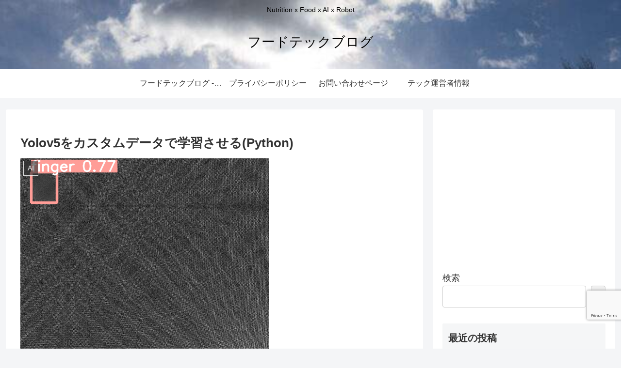

--- FILE ---
content_type: text/html; charset=utf-8
request_url: https://www.google.com/recaptcha/api2/anchor?ar=1&k=6LfNn4AiAAAAAKG6timACAXY2H9g0fif8aJ15xFw&co=aHR0cHM6Ly9udXRyaXRpb25mb29kdGVjaC5jb206NDQz&hl=en&v=N67nZn4AqZkNcbeMu4prBgzg&size=invisible&anchor-ms=20000&execute-ms=30000&cb=z80mu16sd4j2
body_size: 48860
content:
<!DOCTYPE HTML><html dir="ltr" lang="en"><head><meta http-equiv="Content-Type" content="text/html; charset=UTF-8">
<meta http-equiv="X-UA-Compatible" content="IE=edge">
<title>reCAPTCHA</title>
<style type="text/css">
/* cyrillic-ext */
@font-face {
  font-family: 'Roboto';
  font-style: normal;
  font-weight: 400;
  font-stretch: 100%;
  src: url(//fonts.gstatic.com/s/roboto/v48/KFO7CnqEu92Fr1ME7kSn66aGLdTylUAMa3GUBHMdazTgWw.woff2) format('woff2');
  unicode-range: U+0460-052F, U+1C80-1C8A, U+20B4, U+2DE0-2DFF, U+A640-A69F, U+FE2E-FE2F;
}
/* cyrillic */
@font-face {
  font-family: 'Roboto';
  font-style: normal;
  font-weight: 400;
  font-stretch: 100%;
  src: url(//fonts.gstatic.com/s/roboto/v48/KFO7CnqEu92Fr1ME7kSn66aGLdTylUAMa3iUBHMdazTgWw.woff2) format('woff2');
  unicode-range: U+0301, U+0400-045F, U+0490-0491, U+04B0-04B1, U+2116;
}
/* greek-ext */
@font-face {
  font-family: 'Roboto';
  font-style: normal;
  font-weight: 400;
  font-stretch: 100%;
  src: url(//fonts.gstatic.com/s/roboto/v48/KFO7CnqEu92Fr1ME7kSn66aGLdTylUAMa3CUBHMdazTgWw.woff2) format('woff2');
  unicode-range: U+1F00-1FFF;
}
/* greek */
@font-face {
  font-family: 'Roboto';
  font-style: normal;
  font-weight: 400;
  font-stretch: 100%;
  src: url(//fonts.gstatic.com/s/roboto/v48/KFO7CnqEu92Fr1ME7kSn66aGLdTylUAMa3-UBHMdazTgWw.woff2) format('woff2');
  unicode-range: U+0370-0377, U+037A-037F, U+0384-038A, U+038C, U+038E-03A1, U+03A3-03FF;
}
/* math */
@font-face {
  font-family: 'Roboto';
  font-style: normal;
  font-weight: 400;
  font-stretch: 100%;
  src: url(//fonts.gstatic.com/s/roboto/v48/KFO7CnqEu92Fr1ME7kSn66aGLdTylUAMawCUBHMdazTgWw.woff2) format('woff2');
  unicode-range: U+0302-0303, U+0305, U+0307-0308, U+0310, U+0312, U+0315, U+031A, U+0326-0327, U+032C, U+032F-0330, U+0332-0333, U+0338, U+033A, U+0346, U+034D, U+0391-03A1, U+03A3-03A9, U+03B1-03C9, U+03D1, U+03D5-03D6, U+03F0-03F1, U+03F4-03F5, U+2016-2017, U+2034-2038, U+203C, U+2040, U+2043, U+2047, U+2050, U+2057, U+205F, U+2070-2071, U+2074-208E, U+2090-209C, U+20D0-20DC, U+20E1, U+20E5-20EF, U+2100-2112, U+2114-2115, U+2117-2121, U+2123-214F, U+2190, U+2192, U+2194-21AE, U+21B0-21E5, U+21F1-21F2, U+21F4-2211, U+2213-2214, U+2216-22FF, U+2308-230B, U+2310, U+2319, U+231C-2321, U+2336-237A, U+237C, U+2395, U+239B-23B7, U+23D0, U+23DC-23E1, U+2474-2475, U+25AF, U+25B3, U+25B7, U+25BD, U+25C1, U+25CA, U+25CC, U+25FB, U+266D-266F, U+27C0-27FF, U+2900-2AFF, U+2B0E-2B11, U+2B30-2B4C, U+2BFE, U+3030, U+FF5B, U+FF5D, U+1D400-1D7FF, U+1EE00-1EEFF;
}
/* symbols */
@font-face {
  font-family: 'Roboto';
  font-style: normal;
  font-weight: 400;
  font-stretch: 100%;
  src: url(//fonts.gstatic.com/s/roboto/v48/KFO7CnqEu92Fr1ME7kSn66aGLdTylUAMaxKUBHMdazTgWw.woff2) format('woff2');
  unicode-range: U+0001-000C, U+000E-001F, U+007F-009F, U+20DD-20E0, U+20E2-20E4, U+2150-218F, U+2190, U+2192, U+2194-2199, U+21AF, U+21E6-21F0, U+21F3, U+2218-2219, U+2299, U+22C4-22C6, U+2300-243F, U+2440-244A, U+2460-24FF, U+25A0-27BF, U+2800-28FF, U+2921-2922, U+2981, U+29BF, U+29EB, U+2B00-2BFF, U+4DC0-4DFF, U+FFF9-FFFB, U+10140-1018E, U+10190-1019C, U+101A0, U+101D0-101FD, U+102E0-102FB, U+10E60-10E7E, U+1D2C0-1D2D3, U+1D2E0-1D37F, U+1F000-1F0FF, U+1F100-1F1AD, U+1F1E6-1F1FF, U+1F30D-1F30F, U+1F315, U+1F31C, U+1F31E, U+1F320-1F32C, U+1F336, U+1F378, U+1F37D, U+1F382, U+1F393-1F39F, U+1F3A7-1F3A8, U+1F3AC-1F3AF, U+1F3C2, U+1F3C4-1F3C6, U+1F3CA-1F3CE, U+1F3D4-1F3E0, U+1F3ED, U+1F3F1-1F3F3, U+1F3F5-1F3F7, U+1F408, U+1F415, U+1F41F, U+1F426, U+1F43F, U+1F441-1F442, U+1F444, U+1F446-1F449, U+1F44C-1F44E, U+1F453, U+1F46A, U+1F47D, U+1F4A3, U+1F4B0, U+1F4B3, U+1F4B9, U+1F4BB, U+1F4BF, U+1F4C8-1F4CB, U+1F4D6, U+1F4DA, U+1F4DF, U+1F4E3-1F4E6, U+1F4EA-1F4ED, U+1F4F7, U+1F4F9-1F4FB, U+1F4FD-1F4FE, U+1F503, U+1F507-1F50B, U+1F50D, U+1F512-1F513, U+1F53E-1F54A, U+1F54F-1F5FA, U+1F610, U+1F650-1F67F, U+1F687, U+1F68D, U+1F691, U+1F694, U+1F698, U+1F6AD, U+1F6B2, U+1F6B9-1F6BA, U+1F6BC, U+1F6C6-1F6CF, U+1F6D3-1F6D7, U+1F6E0-1F6EA, U+1F6F0-1F6F3, U+1F6F7-1F6FC, U+1F700-1F7FF, U+1F800-1F80B, U+1F810-1F847, U+1F850-1F859, U+1F860-1F887, U+1F890-1F8AD, U+1F8B0-1F8BB, U+1F8C0-1F8C1, U+1F900-1F90B, U+1F93B, U+1F946, U+1F984, U+1F996, U+1F9E9, U+1FA00-1FA6F, U+1FA70-1FA7C, U+1FA80-1FA89, U+1FA8F-1FAC6, U+1FACE-1FADC, U+1FADF-1FAE9, U+1FAF0-1FAF8, U+1FB00-1FBFF;
}
/* vietnamese */
@font-face {
  font-family: 'Roboto';
  font-style: normal;
  font-weight: 400;
  font-stretch: 100%;
  src: url(//fonts.gstatic.com/s/roboto/v48/KFO7CnqEu92Fr1ME7kSn66aGLdTylUAMa3OUBHMdazTgWw.woff2) format('woff2');
  unicode-range: U+0102-0103, U+0110-0111, U+0128-0129, U+0168-0169, U+01A0-01A1, U+01AF-01B0, U+0300-0301, U+0303-0304, U+0308-0309, U+0323, U+0329, U+1EA0-1EF9, U+20AB;
}
/* latin-ext */
@font-face {
  font-family: 'Roboto';
  font-style: normal;
  font-weight: 400;
  font-stretch: 100%;
  src: url(//fonts.gstatic.com/s/roboto/v48/KFO7CnqEu92Fr1ME7kSn66aGLdTylUAMa3KUBHMdazTgWw.woff2) format('woff2');
  unicode-range: U+0100-02BA, U+02BD-02C5, U+02C7-02CC, U+02CE-02D7, U+02DD-02FF, U+0304, U+0308, U+0329, U+1D00-1DBF, U+1E00-1E9F, U+1EF2-1EFF, U+2020, U+20A0-20AB, U+20AD-20C0, U+2113, U+2C60-2C7F, U+A720-A7FF;
}
/* latin */
@font-face {
  font-family: 'Roboto';
  font-style: normal;
  font-weight: 400;
  font-stretch: 100%;
  src: url(//fonts.gstatic.com/s/roboto/v48/KFO7CnqEu92Fr1ME7kSn66aGLdTylUAMa3yUBHMdazQ.woff2) format('woff2');
  unicode-range: U+0000-00FF, U+0131, U+0152-0153, U+02BB-02BC, U+02C6, U+02DA, U+02DC, U+0304, U+0308, U+0329, U+2000-206F, U+20AC, U+2122, U+2191, U+2193, U+2212, U+2215, U+FEFF, U+FFFD;
}
/* cyrillic-ext */
@font-face {
  font-family: 'Roboto';
  font-style: normal;
  font-weight: 500;
  font-stretch: 100%;
  src: url(//fonts.gstatic.com/s/roboto/v48/KFO7CnqEu92Fr1ME7kSn66aGLdTylUAMa3GUBHMdazTgWw.woff2) format('woff2');
  unicode-range: U+0460-052F, U+1C80-1C8A, U+20B4, U+2DE0-2DFF, U+A640-A69F, U+FE2E-FE2F;
}
/* cyrillic */
@font-face {
  font-family: 'Roboto';
  font-style: normal;
  font-weight: 500;
  font-stretch: 100%;
  src: url(//fonts.gstatic.com/s/roboto/v48/KFO7CnqEu92Fr1ME7kSn66aGLdTylUAMa3iUBHMdazTgWw.woff2) format('woff2');
  unicode-range: U+0301, U+0400-045F, U+0490-0491, U+04B0-04B1, U+2116;
}
/* greek-ext */
@font-face {
  font-family: 'Roboto';
  font-style: normal;
  font-weight: 500;
  font-stretch: 100%;
  src: url(//fonts.gstatic.com/s/roboto/v48/KFO7CnqEu92Fr1ME7kSn66aGLdTylUAMa3CUBHMdazTgWw.woff2) format('woff2');
  unicode-range: U+1F00-1FFF;
}
/* greek */
@font-face {
  font-family: 'Roboto';
  font-style: normal;
  font-weight: 500;
  font-stretch: 100%;
  src: url(//fonts.gstatic.com/s/roboto/v48/KFO7CnqEu92Fr1ME7kSn66aGLdTylUAMa3-UBHMdazTgWw.woff2) format('woff2');
  unicode-range: U+0370-0377, U+037A-037F, U+0384-038A, U+038C, U+038E-03A1, U+03A3-03FF;
}
/* math */
@font-face {
  font-family: 'Roboto';
  font-style: normal;
  font-weight: 500;
  font-stretch: 100%;
  src: url(//fonts.gstatic.com/s/roboto/v48/KFO7CnqEu92Fr1ME7kSn66aGLdTylUAMawCUBHMdazTgWw.woff2) format('woff2');
  unicode-range: U+0302-0303, U+0305, U+0307-0308, U+0310, U+0312, U+0315, U+031A, U+0326-0327, U+032C, U+032F-0330, U+0332-0333, U+0338, U+033A, U+0346, U+034D, U+0391-03A1, U+03A3-03A9, U+03B1-03C9, U+03D1, U+03D5-03D6, U+03F0-03F1, U+03F4-03F5, U+2016-2017, U+2034-2038, U+203C, U+2040, U+2043, U+2047, U+2050, U+2057, U+205F, U+2070-2071, U+2074-208E, U+2090-209C, U+20D0-20DC, U+20E1, U+20E5-20EF, U+2100-2112, U+2114-2115, U+2117-2121, U+2123-214F, U+2190, U+2192, U+2194-21AE, U+21B0-21E5, U+21F1-21F2, U+21F4-2211, U+2213-2214, U+2216-22FF, U+2308-230B, U+2310, U+2319, U+231C-2321, U+2336-237A, U+237C, U+2395, U+239B-23B7, U+23D0, U+23DC-23E1, U+2474-2475, U+25AF, U+25B3, U+25B7, U+25BD, U+25C1, U+25CA, U+25CC, U+25FB, U+266D-266F, U+27C0-27FF, U+2900-2AFF, U+2B0E-2B11, U+2B30-2B4C, U+2BFE, U+3030, U+FF5B, U+FF5D, U+1D400-1D7FF, U+1EE00-1EEFF;
}
/* symbols */
@font-face {
  font-family: 'Roboto';
  font-style: normal;
  font-weight: 500;
  font-stretch: 100%;
  src: url(//fonts.gstatic.com/s/roboto/v48/KFO7CnqEu92Fr1ME7kSn66aGLdTylUAMaxKUBHMdazTgWw.woff2) format('woff2');
  unicode-range: U+0001-000C, U+000E-001F, U+007F-009F, U+20DD-20E0, U+20E2-20E4, U+2150-218F, U+2190, U+2192, U+2194-2199, U+21AF, U+21E6-21F0, U+21F3, U+2218-2219, U+2299, U+22C4-22C6, U+2300-243F, U+2440-244A, U+2460-24FF, U+25A0-27BF, U+2800-28FF, U+2921-2922, U+2981, U+29BF, U+29EB, U+2B00-2BFF, U+4DC0-4DFF, U+FFF9-FFFB, U+10140-1018E, U+10190-1019C, U+101A0, U+101D0-101FD, U+102E0-102FB, U+10E60-10E7E, U+1D2C0-1D2D3, U+1D2E0-1D37F, U+1F000-1F0FF, U+1F100-1F1AD, U+1F1E6-1F1FF, U+1F30D-1F30F, U+1F315, U+1F31C, U+1F31E, U+1F320-1F32C, U+1F336, U+1F378, U+1F37D, U+1F382, U+1F393-1F39F, U+1F3A7-1F3A8, U+1F3AC-1F3AF, U+1F3C2, U+1F3C4-1F3C6, U+1F3CA-1F3CE, U+1F3D4-1F3E0, U+1F3ED, U+1F3F1-1F3F3, U+1F3F5-1F3F7, U+1F408, U+1F415, U+1F41F, U+1F426, U+1F43F, U+1F441-1F442, U+1F444, U+1F446-1F449, U+1F44C-1F44E, U+1F453, U+1F46A, U+1F47D, U+1F4A3, U+1F4B0, U+1F4B3, U+1F4B9, U+1F4BB, U+1F4BF, U+1F4C8-1F4CB, U+1F4D6, U+1F4DA, U+1F4DF, U+1F4E3-1F4E6, U+1F4EA-1F4ED, U+1F4F7, U+1F4F9-1F4FB, U+1F4FD-1F4FE, U+1F503, U+1F507-1F50B, U+1F50D, U+1F512-1F513, U+1F53E-1F54A, U+1F54F-1F5FA, U+1F610, U+1F650-1F67F, U+1F687, U+1F68D, U+1F691, U+1F694, U+1F698, U+1F6AD, U+1F6B2, U+1F6B9-1F6BA, U+1F6BC, U+1F6C6-1F6CF, U+1F6D3-1F6D7, U+1F6E0-1F6EA, U+1F6F0-1F6F3, U+1F6F7-1F6FC, U+1F700-1F7FF, U+1F800-1F80B, U+1F810-1F847, U+1F850-1F859, U+1F860-1F887, U+1F890-1F8AD, U+1F8B0-1F8BB, U+1F8C0-1F8C1, U+1F900-1F90B, U+1F93B, U+1F946, U+1F984, U+1F996, U+1F9E9, U+1FA00-1FA6F, U+1FA70-1FA7C, U+1FA80-1FA89, U+1FA8F-1FAC6, U+1FACE-1FADC, U+1FADF-1FAE9, U+1FAF0-1FAF8, U+1FB00-1FBFF;
}
/* vietnamese */
@font-face {
  font-family: 'Roboto';
  font-style: normal;
  font-weight: 500;
  font-stretch: 100%;
  src: url(//fonts.gstatic.com/s/roboto/v48/KFO7CnqEu92Fr1ME7kSn66aGLdTylUAMa3OUBHMdazTgWw.woff2) format('woff2');
  unicode-range: U+0102-0103, U+0110-0111, U+0128-0129, U+0168-0169, U+01A0-01A1, U+01AF-01B0, U+0300-0301, U+0303-0304, U+0308-0309, U+0323, U+0329, U+1EA0-1EF9, U+20AB;
}
/* latin-ext */
@font-face {
  font-family: 'Roboto';
  font-style: normal;
  font-weight: 500;
  font-stretch: 100%;
  src: url(//fonts.gstatic.com/s/roboto/v48/KFO7CnqEu92Fr1ME7kSn66aGLdTylUAMa3KUBHMdazTgWw.woff2) format('woff2');
  unicode-range: U+0100-02BA, U+02BD-02C5, U+02C7-02CC, U+02CE-02D7, U+02DD-02FF, U+0304, U+0308, U+0329, U+1D00-1DBF, U+1E00-1E9F, U+1EF2-1EFF, U+2020, U+20A0-20AB, U+20AD-20C0, U+2113, U+2C60-2C7F, U+A720-A7FF;
}
/* latin */
@font-face {
  font-family: 'Roboto';
  font-style: normal;
  font-weight: 500;
  font-stretch: 100%;
  src: url(//fonts.gstatic.com/s/roboto/v48/KFO7CnqEu92Fr1ME7kSn66aGLdTylUAMa3yUBHMdazQ.woff2) format('woff2');
  unicode-range: U+0000-00FF, U+0131, U+0152-0153, U+02BB-02BC, U+02C6, U+02DA, U+02DC, U+0304, U+0308, U+0329, U+2000-206F, U+20AC, U+2122, U+2191, U+2193, U+2212, U+2215, U+FEFF, U+FFFD;
}
/* cyrillic-ext */
@font-face {
  font-family: 'Roboto';
  font-style: normal;
  font-weight: 900;
  font-stretch: 100%;
  src: url(//fonts.gstatic.com/s/roboto/v48/KFO7CnqEu92Fr1ME7kSn66aGLdTylUAMa3GUBHMdazTgWw.woff2) format('woff2');
  unicode-range: U+0460-052F, U+1C80-1C8A, U+20B4, U+2DE0-2DFF, U+A640-A69F, U+FE2E-FE2F;
}
/* cyrillic */
@font-face {
  font-family: 'Roboto';
  font-style: normal;
  font-weight: 900;
  font-stretch: 100%;
  src: url(//fonts.gstatic.com/s/roboto/v48/KFO7CnqEu92Fr1ME7kSn66aGLdTylUAMa3iUBHMdazTgWw.woff2) format('woff2');
  unicode-range: U+0301, U+0400-045F, U+0490-0491, U+04B0-04B1, U+2116;
}
/* greek-ext */
@font-face {
  font-family: 'Roboto';
  font-style: normal;
  font-weight: 900;
  font-stretch: 100%;
  src: url(//fonts.gstatic.com/s/roboto/v48/KFO7CnqEu92Fr1ME7kSn66aGLdTylUAMa3CUBHMdazTgWw.woff2) format('woff2');
  unicode-range: U+1F00-1FFF;
}
/* greek */
@font-face {
  font-family: 'Roboto';
  font-style: normal;
  font-weight: 900;
  font-stretch: 100%;
  src: url(//fonts.gstatic.com/s/roboto/v48/KFO7CnqEu92Fr1ME7kSn66aGLdTylUAMa3-UBHMdazTgWw.woff2) format('woff2');
  unicode-range: U+0370-0377, U+037A-037F, U+0384-038A, U+038C, U+038E-03A1, U+03A3-03FF;
}
/* math */
@font-face {
  font-family: 'Roboto';
  font-style: normal;
  font-weight: 900;
  font-stretch: 100%;
  src: url(//fonts.gstatic.com/s/roboto/v48/KFO7CnqEu92Fr1ME7kSn66aGLdTylUAMawCUBHMdazTgWw.woff2) format('woff2');
  unicode-range: U+0302-0303, U+0305, U+0307-0308, U+0310, U+0312, U+0315, U+031A, U+0326-0327, U+032C, U+032F-0330, U+0332-0333, U+0338, U+033A, U+0346, U+034D, U+0391-03A1, U+03A3-03A9, U+03B1-03C9, U+03D1, U+03D5-03D6, U+03F0-03F1, U+03F4-03F5, U+2016-2017, U+2034-2038, U+203C, U+2040, U+2043, U+2047, U+2050, U+2057, U+205F, U+2070-2071, U+2074-208E, U+2090-209C, U+20D0-20DC, U+20E1, U+20E5-20EF, U+2100-2112, U+2114-2115, U+2117-2121, U+2123-214F, U+2190, U+2192, U+2194-21AE, U+21B0-21E5, U+21F1-21F2, U+21F4-2211, U+2213-2214, U+2216-22FF, U+2308-230B, U+2310, U+2319, U+231C-2321, U+2336-237A, U+237C, U+2395, U+239B-23B7, U+23D0, U+23DC-23E1, U+2474-2475, U+25AF, U+25B3, U+25B7, U+25BD, U+25C1, U+25CA, U+25CC, U+25FB, U+266D-266F, U+27C0-27FF, U+2900-2AFF, U+2B0E-2B11, U+2B30-2B4C, U+2BFE, U+3030, U+FF5B, U+FF5D, U+1D400-1D7FF, U+1EE00-1EEFF;
}
/* symbols */
@font-face {
  font-family: 'Roboto';
  font-style: normal;
  font-weight: 900;
  font-stretch: 100%;
  src: url(//fonts.gstatic.com/s/roboto/v48/KFO7CnqEu92Fr1ME7kSn66aGLdTylUAMaxKUBHMdazTgWw.woff2) format('woff2');
  unicode-range: U+0001-000C, U+000E-001F, U+007F-009F, U+20DD-20E0, U+20E2-20E4, U+2150-218F, U+2190, U+2192, U+2194-2199, U+21AF, U+21E6-21F0, U+21F3, U+2218-2219, U+2299, U+22C4-22C6, U+2300-243F, U+2440-244A, U+2460-24FF, U+25A0-27BF, U+2800-28FF, U+2921-2922, U+2981, U+29BF, U+29EB, U+2B00-2BFF, U+4DC0-4DFF, U+FFF9-FFFB, U+10140-1018E, U+10190-1019C, U+101A0, U+101D0-101FD, U+102E0-102FB, U+10E60-10E7E, U+1D2C0-1D2D3, U+1D2E0-1D37F, U+1F000-1F0FF, U+1F100-1F1AD, U+1F1E6-1F1FF, U+1F30D-1F30F, U+1F315, U+1F31C, U+1F31E, U+1F320-1F32C, U+1F336, U+1F378, U+1F37D, U+1F382, U+1F393-1F39F, U+1F3A7-1F3A8, U+1F3AC-1F3AF, U+1F3C2, U+1F3C4-1F3C6, U+1F3CA-1F3CE, U+1F3D4-1F3E0, U+1F3ED, U+1F3F1-1F3F3, U+1F3F5-1F3F7, U+1F408, U+1F415, U+1F41F, U+1F426, U+1F43F, U+1F441-1F442, U+1F444, U+1F446-1F449, U+1F44C-1F44E, U+1F453, U+1F46A, U+1F47D, U+1F4A3, U+1F4B0, U+1F4B3, U+1F4B9, U+1F4BB, U+1F4BF, U+1F4C8-1F4CB, U+1F4D6, U+1F4DA, U+1F4DF, U+1F4E3-1F4E6, U+1F4EA-1F4ED, U+1F4F7, U+1F4F9-1F4FB, U+1F4FD-1F4FE, U+1F503, U+1F507-1F50B, U+1F50D, U+1F512-1F513, U+1F53E-1F54A, U+1F54F-1F5FA, U+1F610, U+1F650-1F67F, U+1F687, U+1F68D, U+1F691, U+1F694, U+1F698, U+1F6AD, U+1F6B2, U+1F6B9-1F6BA, U+1F6BC, U+1F6C6-1F6CF, U+1F6D3-1F6D7, U+1F6E0-1F6EA, U+1F6F0-1F6F3, U+1F6F7-1F6FC, U+1F700-1F7FF, U+1F800-1F80B, U+1F810-1F847, U+1F850-1F859, U+1F860-1F887, U+1F890-1F8AD, U+1F8B0-1F8BB, U+1F8C0-1F8C1, U+1F900-1F90B, U+1F93B, U+1F946, U+1F984, U+1F996, U+1F9E9, U+1FA00-1FA6F, U+1FA70-1FA7C, U+1FA80-1FA89, U+1FA8F-1FAC6, U+1FACE-1FADC, U+1FADF-1FAE9, U+1FAF0-1FAF8, U+1FB00-1FBFF;
}
/* vietnamese */
@font-face {
  font-family: 'Roboto';
  font-style: normal;
  font-weight: 900;
  font-stretch: 100%;
  src: url(//fonts.gstatic.com/s/roboto/v48/KFO7CnqEu92Fr1ME7kSn66aGLdTylUAMa3OUBHMdazTgWw.woff2) format('woff2');
  unicode-range: U+0102-0103, U+0110-0111, U+0128-0129, U+0168-0169, U+01A0-01A1, U+01AF-01B0, U+0300-0301, U+0303-0304, U+0308-0309, U+0323, U+0329, U+1EA0-1EF9, U+20AB;
}
/* latin-ext */
@font-face {
  font-family: 'Roboto';
  font-style: normal;
  font-weight: 900;
  font-stretch: 100%;
  src: url(//fonts.gstatic.com/s/roboto/v48/KFO7CnqEu92Fr1ME7kSn66aGLdTylUAMa3KUBHMdazTgWw.woff2) format('woff2');
  unicode-range: U+0100-02BA, U+02BD-02C5, U+02C7-02CC, U+02CE-02D7, U+02DD-02FF, U+0304, U+0308, U+0329, U+1D00-1DBF, U+1E00-1E9F, U+1EF2-1EFF, U+2020, U+20A0-20AB, U+20AD-20C0, U+2113, U+2C60-2C7F, U+A720-A7FF;
}
/* latin */
@font-face {
  font-family: 'Roboto';
  font-style: normal;
  font-weight: 900;
  font-stretch: 100%;
  src: url(//fonts.gstatic.com/s/roboto/v48/KFO7CnqEu92Fr1ME7kSn66aGLdTylUAMa3yUBHMdazQ.woff2) format('woff2');
  unicode-range: U+0000-00FF, U+0131, U+0152-0153, U+02BB-02BC, U+02C6, U+02DA, U+02DC, U+0304, U+0308, U+0329, U+2000-206F, U+20AC, U+2122, U+2191, U+2193, U+2212, U+2215, U+FEFF, U+FFFD;
}

</style>
<link rel="stylesheet" type="text/css" href="https://www.gstatic.com/recaptcha/releases/N67nZn4AqZkNcbeMu4prBgzg/styles__ltr.css">
<script nonce="7JlJU27re9qmYP469d8Eyg" type="text/javascript">window['__recaptcha_api'] = 'https://www.google.com/recaptcha/api2/';</script>
<script type="text/javascript" src="https://www.gstatic.com/recaptcha/releases/N67nZn4AqZkNcbeMu4prBgzg/recaptcha__en.js" nonce="7JlJU27re9qmYP469d8Eyg">
      
    </script></head>
<body><div id="rc-anchor-alert" class="rc-anchor-alert"></div>
<input type="hidden" id="recaptcha-token" value="[base64]">
<script type="text/javascript" nonce="7JlJU27re9qmYP469d8Eyg">
      recaptcha.anchor.Main.init("[\x22ainput\x22,[\x22bgdata\x22,\x22\x22,\[base64]/[base64]/[base64]/[base64]/[base64]/[base64]/KGcoTywyNTMsTy5PKSxVRyhPLEMpKTpnKE8sMjUzLEMpLE8pKSxsKSksTykpfSxieT1mdW5jdGlvbihDLE8sdSxsKXtmb3IobD0odT1SKEMpLDApO08+MDtPLS0pbD1sPDw4fFooQyk7ZyhDLHUsbCl9LFVHPWZ1bmN0aW9uKEMsTyl7Qy5pLmxlbmd0aD4xMDQ/[base64]/[base64]/[base64]/[base64]/[base64]/[base64]/[base64]\\u003d\x22,\[base64]\\u003d\\u003d\x22,\x22wo9aw7kmAXAow4AfUzPCusO8AR1fwq7DrjLDssKvwo/CuMK/wrjDhcK+EcKlW8KJwrkaKAdLDgjCj8KZQsOvX8KnJsKEwq/DliDClDvDgGh2cl5JNMKoVA/[base64]/X3/CqEvDlEXCncKZXMOMwqhrasKqw6cSTcO/[base64]/[base64]/cMKhFz7ChsO3wqTCiWJhwoDDpMOqHMO/[base64]/RMOrwo4mA8KvFV4jccOYw4DDh8OKw4PCp3LCrcKawpnDt3zDtU3DoDrDu8KqLHbDtSzCnzzDsANvwo5cwpFmwoTDrCMXwqrCv2Vfw7/DhE3CpmHCoTfDhcK0w4Mzw4vDgsKsSTnCiEzDsyFZAlzDrsO3wqfCvsO7MsKrw5s/wrTDozgFw7HCtGNtesKRwp3CmsKiBcKdwqoGwrTDpsOXbsKjwp/CiR3Cu8KMGlZONztFw5rDtBXCqcKIwpJdw6/Cr8KRwpvCl8K4w7cbJnEcw4wjwrJfLSgvGMKPA1jCuScJasOhwo0/w5F/[base64]/[base64]/[base64]/Ch8KGwpJJw6DDqsKcPWfCm0TCpm8+BcKGw4s8woPCiX8GSnoNPUwywqMtAnt+CsOTHl0zPHHCrsKzB8KxwrLDucO0w7HDvV0JJMKOwrHDvx1oLMO8w6VwL3PCgAByTFUUw5zDssONwqXDtGLDknxiDMKWelIywr/DgXFNwpfDlyjChXBowr3CjiM/[base64]/DqMK0w7haw6HDncK9w4PDvWbDssKywrdKIcOhTEDCtMK8w7bCkx99XcO0w6Jgw53DnQMdw7TDh8Ozw4nDnMKHw70WwoHCsMOHwp1wLkRIAmcVQyvClRtnH0MEUjYsw6Isw4xqbMOUw40tECPDocOwOcOjwrIxw7Anw5/Cj8KPYANTJm3DhmpAw53CjkYTwoDDq8OvEMOtCArDp8KOOlzDsWgLYHnDjMKXw5QLfcO5wqcpw7pgwrlxwp/DhsKPXMKJwqQrwr93ZsOJfMOfw5TDnsKSUzV6w6/DmVc/[base64]/HB7CjcOhw7bDuw0awrV2cMOPJcOuH8ODwpkJAg9Aw7XDtcORJsKuw47DssO7T0ANeMKow6PDhcKtw53CosKhH0jCgcOvw6HCjmbCphnCnyxGSSPDm8KTwpcbBsOmw4x6IsKWXMOpw609fWLChwbDi1LDiGDDjcOQKBPDkCIew7HDohbCrMOZIVZtw5DCmsOLw48/w7NQIHBkcRhyKMOLw4xZw70ow7rCpB80w6ABw4Y9woUWw5DCt8K+FMKeLXxdHcKiwptQK8Kdw4DDscK5w7FTAcOrw7EiDl9HUsOjWnrCqcK3wrZgw5pewoHDuMOnHcKbS1XDv8K/wrUsKcOBRiRCA8K+RBUFAUlafcKaaVPDgxfCvB1pKQ7Co04WwpVmw54lw67Cn8KNwo3CvcKnbMK4IWjDuX/DrBwMBcODUMKpZzwKw6DDiy5BY8K+w7hLwpAIwqNtwrFPw7nDqcKFSMKVSsOgRWwFw65Ew482w6bDpXMgXV/[base64]/Co0vDkwQoL8O8MDrClz/DizAiFsKodRQQw7RNDTp5OsOFwqfCkMKWXcKuw7nDk14QwqoRwq/ClAfCqsKYwqVswo/DrQHDjhjDnmJzZcK/IxXDjVPDkTnDrMO8w4AOwr/[base64]/CtjfCgcKlJTx/WMKGFxzCikLCsn5GQDEqw5XCkcKMwr/CplXDqcOFwowMI8Kfw6/Cun7CnMK3TcK5w48ENsKzwq7Dm3bDiRnCjsKIwrbDnADDqMK1HsK6w4vCtDJrHMKsw4Z5ZMKZBwE0TcKqw4d1wodHw63DuVAowrXDln5kU1kuccOzIixDHWTDsAF3XT4PPCEmOWbDkxTCrBTCrDLDqcKmbkXClSvDoV0cw7/DoRkkwqEdw7rDjWnDlVlKRG3CmTMIwo7DojnDs8OIXT3DqFRZw6teHWbDg8K7w7BewobCqQh1WQM5wpgbacO/[base64]/[base64]/[base64]/Dt8KEw5bCvsOpw7sfwrFTFUkNVRrCtjg9w6s2HsOLwr3CujfDp8K4UB3CqcKPwovCk8KWC8O7w6TDi8OBw4vCo1PCjTtrwqTCjMOFw6Y2w5szwqnDqMKgw7tnVcK+PcKrd8K+w7fCuk1bSh0Jwq3CgmgdwpzCtMOJw7ZhOMO/[base64]/w6rDh8KYIH1cZcO+w7ZTHmBiwrR+BTvClxxTRsO/wpk3wrd5OcOmasKRQAQVw7jCgxwHLQdmR8Oaw7pAaMOKw4rDo30ewqLCj8O5wolMw5N6wp/CocKSwqDCu8O/OGzDucKUwqgAwpcIwrQ7wokYZ8KxScO9w4gxw6EQPw/CqjHCtsOlasO0dlUkwp0NJMKrSQXCgy5JG8OCAcKBCMKJZcOLwp/[base64]/CksOOw6HCtsK6wph4V21+wo57V1XCusK8woXDvcKbw6Ypw5QURXhaDCVZZltwwp99w4rCgcKEwrvDuxDDmMK3wr7ChmNGwo1Ow4F3wo7DnQ7CncOXwrnCmsOSwr/Cpj1hEMK/[base64]/BcOCbcKhTsKBw6fDqgIqI8OgPMKBE8K7wocAwrLDiSfCmWl6wqRoY1fDpF1MdAvCrcKIw5hdwpYGJsK/ZcKPw6fCmMKSbG7ChcOqMMOfXTMWJMOVcixQMsOaw48Jw7/[base64]/Cg8KhPhdqw7UwWMKvw69zwo9TeUlJw5jDsjjDhBDDv8OxN8OZD0bDmyRiQMKlwrjDmMO0wp/CmTRxez3Dp3LClMOsw6HCkzzDsmLDk8KnaBrCs3XDj1XCihzDhnnCv8KNwo4VQMKHU0vDrFlpChPClcKiw7xZw6stOcKrwoRCwpTDoMO/w4R/w6vDjMKaw6vDrzjDrBQvw7zDrSzCrDEfYUUpWnECwqtOaMOWwplLw45Hwp/DgwnDhDVkHClsw7/CssObZSccwpjDt8KPw7HCoMKAAw/CrMKlZGbCjBrDllDDn8Oaw5XCnXBywqxleit6IcOFP3XDhXYcf1PCn8KZwonDrsOhezjDk8KEwpcvP8OGw7PCv8OpwrrCssOoLMOUwq94w5UbwoDCksKIwp7DqMKnw7zCjsK+w4vCnkA+IzfCp8Ota8K0D2Jvwp1cwr/CrMKWw4LDkhPCn8Kfw5/DuARRGGgPLGLCoEPDmsO6w4RiwpNDEsKTwoXDhMOjw4QlwqZEw4Acwrd1wqJnEMOHBsKiC8OtacKYw5UTPcOJFMO3wpjDkzDCtMO4DDTCicOQw5hfwqlLc29IcwfDiDhNwq7CgcOuR10zwqvDhy/DvAwOdsOPf1hqfBc1GcKLU0FFFMO7JsKAeFLDhMKKS3DDmMK3wqcJdVLCu8KfwrbDgkfDiGLDpUZ1w7jCo8KhAcOFW8KCcEPDqMKPTMOiwovCpz/DvB9HwqbCsMK0w4nCuVHDghvDusKDEMKAOVZbEcK/w6zDnMKSwrk3w4XDvcOec8OFw5ZAwqcBfCXDs8O2w6VkYXB1wrZbaivCmyzDuQHCnjcOw6EyUcKrw7zDpxVKw7xTNmbDtyPCtsKnO21Ww6VJZMOxwptweMK9w4s6NXjCk2vDoBZawrfDlsO/wrQkw7stdA3DiMKBwoLDkSsPw5fCoznDjsO9fGJSw4VVI8OPw7N1DcOPZ8O3bsKvwq/CisKawrMPYcK/w7s4LBzClThQA3XDvzR2ZMKPBcOVODYVwoxXwpLDt8OyRMOwwozDqsOGR8OhXcOZdMKCwrXDukDDoRoDY0EMwoXDlMK3BcK+wo/[base64]/dcKUw4pqTcO7bhfCpBrCiEPCn13CgBPDlQNdd8OxXcOAw4pDDRE+OMKQw67CtDobbMKpw7lIX8K5K8O5wqwowrEFwocEwoPDiw7CuMOxQMKuDcOQNgPDtMK3wph8DCjDv0t4w5Fgw5LDvW0xw5Y+TWkcdE/[base64]/DnxDCjXZ4w5XChjITwrAmU2ALQ07CkMO1w7/CqMKrwrgfDCrCjwt/wo1JLMKMbcKnwrDCrhMHXBvClWzDmlESw48fw4jDmgZAXUteGcKKw7kGw6Alwq8xw7LDoi/CkD3CtsKUw6XDnEMkLMK9wpbDiD8PR8OJw6PDksK8w5vDqzjCu0J9dMOtVsKyFcKTwoTDmsK8Alpvw6XCr8K8XSI9asKZIm/[base64]/DicKmw7PCkQ/Colh4XcO4w7saJB7CicKRAcKxXMOZSjAQNlfCnsOQbBYeSsOvTsOuw6R+OHzDryY2BDwswoN2w4oGc8KxVMOzw7DDtAHChll3RH/DtT3DpMOlDMK9ei8Qw4B6ZjvCkxNFw5w7wrrDssK+NF/[base64]/[base64]/L8Kfw5V/IcKwwr/[base64]/DrXN0w6MkdcKxHMO2VCU6w5vCoyTDrMOadT/Ct2YQwo7DmsKKw5MOLMOoKmvCj8K/GmXCml83BcOCKMOAwrzDv8OMOcKwbsOKDVpZwrLCjsK0wqzDt8KBJz3DocO2w5ptJsKUwqXDr8Ksw4MKCwjCjMOJBw8gUQjDncOHw5bCscK8WUB2eMOQRMOqwpwBwqMyfmDDtsOmwrsLw4/CmmbDsj3DlsKOTMKVfi0jUcOGw5EmwrTDliPCiMOgcsOXBBHDnMKzI8Kxw756ATsIFBlwfMOWbCHCs8OIccO/w6vDtMOvSMOdw7hgw5TCn8KEw4gjw7MlJcOXcC96w59NQsO1wrVSwoITw6jDoMKCwovDjTPCmcKiUsKXM2tYUEJsT8O+ScO+w5wHw4XDosKEwpzCncKJw7DCsXBMUDMGHA1gWx9Fw7jCssKcKcOhBSbCoyHDgMKBwpLDoRvDvsK6woh3ExPCmA92w5JFI8O9w4UNwrl/d2bCrcOEAMObwr9Pfxs0w5HCtMOrSxPCkMOcw47DgnDDhMK9Ajs5wrlUw4syR8OWwop5aV/CpTouw60na8O6dTDCmwTCsnPCoUVdJMKeasKLbcONHsOCL8O9w6AMAVdVIBjCocKoTgzDksKmw4LDsC/Ci8OHw4teRF7Dn1DCmQxbwrV7J8KoZcONw6JBQU5CEcOMwrEjO8KoW0DDsTvDhUYtVAIQQsKQwqR9PcKRwrxNw7FFw73Cs3tbwqt9fTHDpMOBccOaAi/DsztWAwzDk07Cg8Kmf8OdPyQoWm3Dp8OLwqjDqy3Ct2YrwqjCkzjClcKdw4TDnsO0M8Oww6nDhsKkbAwUG8K3wo3CpFtywqTCv2HDocKfd0bDs08QUUtswpjCs1XCj8OkwofDiH0swoQvw7EqwqECaBzDl03Dq8OPw4nDj8KlaMKcbl58bgrDjMK/NTfDhwgLwqfCrS1Kw5YwQlxbUDMOwr3CpMKMfi8Nwr/Ct1ccw7g6wpjCqsO9dTfDvMKswrvCr3DDkz11wpXCnMONDsK7wr/[base64]/CqcO2BlPDncKgwpLDkRthwr3ChMOtE8OEVsO7HznCicOLRsO1SiBTw4grwrPCmcObIsOTOcOCw5zCoybDmGIMw4fCgUTDkyE5wp/CgANTw6FqAz4uwrwjwrhnGBjChg/CuMK8wrHCom3CqsKMDcOHOFNxPsKDEsOewpjDjyHCnMKJOMO1ACTCjMOmwrDCqsKVUSPCjMOLUMKrwpF6wrbDn8OBwpPCj8O8bAXDn1/[base64]/[base64]/[base64]/VcOMw4ErwqrCujJUwqsCwr5BwobCsTZ7AEhdM8KNw47DtRHCt8K9w4zChiPChV/DmWM+wrzDkBh1w6HDiyclf8OyBWx2M8K5dcKrACjCrsOLTcOOwozDqMOHCD1jwrcSTw1sw6R5w4bCi8KIw7/DiyjDvMKaw6lOa8O+SkHCnMOlW1VYw6nCtnbCpcKfIcKuRnkpJB/DmsOAw4TCnUrCtCbDsMOGwo9HMcOGwpTCkgPCvxFLw5FRBMKZw7nCmcKWwojCq8Ope1HDsMOGG2PCpkgEQcKDw4kqc0R6GmUww6RRw607O1URwovDl8O7QEvCs30+SsOya1/DkMKgdsOEwqUiFn3CqsKvclHCp8KKB1lvW8O8D8KONMKaw5PCgMOhw5hxOsOkJcOMw5ohP0/DmcKgXlLDsRJCwrYsw4xVCj7Co2hhwocmaR7DpnvDn8Kewq0Cw6MgHsKRVcK/acOBUsKBw5LDh8Opw7bCr0I+woQ5IGFGFSsNA8K2b8OWKcKLesOEeBoswpMywqbCgsKuM8OiesOJwrNiOMOmwrEvw6PCtMOAwqJ2w5oJwqTDpTAjWwvDt8OJdcKUwqvDp8K3HcKcYMOtBV/DtcKNw5nCpTtDwr7DgsKdNcOKw5cTG8O4w73Dp354MwIxwpAgEFPDg1E/wqHCoMO9w4Mnwr/DkMKTwozDrcKET3XCoEjDhSTDg8KLwqdZLMK3BcK9wpNHYE7CpmfDlGUIwrFzIRTCo8O0w5jDmRgCBgN/[base64]/[base64]/CocKywqsLwrzCnR7DuWYvwrHDrnvDow/DgcOSc8KOwo7DmAUJJ3fDpnocAMKSfsO6CAUkEDrDnmMmM0PCqyV9w5hwwovDtMOtLcK3w4PCtsKGwqTDoSRSKcO1Tk/CiF1gwofCjsOldlspO8KBwrwbw4YQJhfDgcKbV8KrZHrCgWfCo8Krw5FLakc/[base64]/bMKyw4DDoMOiwpYpPT9ew6/[base64]/Q3/ChWDDpxzDjhtJSMKZwpYiw7/DgsK5w5zChGjCpVRIKy9OckxVTsKxMT5xw6nDnMKTFQk3L8OaDypgwoXDtMOMwpZLw5LDnFHCqwfDgMKaQWvDpGp6IXByek4xw7dXw6HDqiPDusOtwr3DokIUwqfCoFk5w43CkSsDMwPCq3nDhsKjw7Ucw5/CsMO+w7LDq8Kbw7B/GyoKA8KuO2Mpw4zCnMOGFsO/[base64]/[base64]/[base64]/PMKew5zDvmdTw6IzwrLCtgQEwojDjsKsWnPDucKNHMOQWiEaOF7Ciyd8w7jDmcOGUsKTwoTDmMOJWF0gwoBhwr0LLcO9B8KWRD8hK8OGVkQOw54BIsO/w4bCjX49esKtZsOnBsKbw44ewqppwq3DpsKuw5DChAZST3PCtsOqw5w4w6Q/EDTDkgDDtMOqCx7DvsKlwrrCiMKDw5rDpToMWE49w4VGwrLDlMO/[base64]/XMOgw5wfwqrDksKuVMKnw6IXwqfDmTwkMBx7w73CtloBAcOXw4FRwrvDksOQNzVML8OzCgXCvGzDisOBMMKBJCnCr8O7wq7DqDrDrcKMcAN5wqhLYkTCuV8mwpBGCcKmwpFKD8OzfS/Ct2UbwpQ0w4DCmFFuwoQNP8OPaArDpAXCjS1cNk4PwqBnwpvDilY+wrgewrlIfHbCj8OsWMKQw4zCgFBxOAlNOSHDjMOow6/DscK6w6JxSMOfdzJDw4/DsVJ4w6nDsMO4DgTDksOpwr8GJEzCiRtVw7gzwpDCplYtbsOsPR9Rw75fAsOBwrVbwosfeMKDLMOQw4UkBivDggDCvMKtJMObM8KdA8Kzw63CosKQwoYWw73Du2Ezw5PDh0jChHQWwrIKFcKuWBLCj8Ojwp/[base64]/Cox0Two7ClsKfK37DhcKlwobDucOSwp/CnMK/[base64]/ChU/DsyRhwrAmwrokRcKOQcKiAyfDo0N8ccKqwrrDkcK/[base64]/Cg2bDqsO5FcKnw6Nuwp7Di8OmMcOyDBIzK8KOAiMobMK5C8KIWcKvK8OMw4LCtGnDgMK0wofDmxLDhw1kWAXClxM0w79Ow6gZwp3Dkl/CrzPCo8KySsKzw7dXw6TCtMOmw5bDm2wZdsK1HMO8w7jCvMOEegYsYwbClHgPw47DomtZwqPCrw7CpAphwoINVh7CmcKtw4c1w7XDlhRhDMOYXcKRGsKULF9xMsKDSMOow7JxcDbDh0rClcKlfS5fGycTw55HKcKFw51Cw4DCj3F2w63DjXDDqcOew5PDvy/DuT/DqTlVwrTDoygsbsOYAQLClHjDn8KDw5onOwVUw7M9DsOjVsK3KUoLBRnCvV/[base64]/dMKnw4JbfMOTwr7CkjskJsKAw7Q0w7stwrLDkcKFwqtCO8KvSsK4wqvDmwvCk2fDs1hdRQMMGWrCssK+NcOYIWpsGk/DgC1QAg0/[base64]/wo0zdX54w6vCg8OqwrcUd2vDqMKPw5fCtWYxw7LDh8O3SnTDnMOfFjjCmcOxMR7CnXwcw7zClALDn01ww5t9IsKLJkdfwrXDn8KUworDnMKFw6zDjD9XbMKbw7vCtcOAPk57woXDoHxHwprDkxRuwoTDr8OeGz/[base64]/di/[base64]/DpR8CwqlwPcKswpzDhCxdwrkgW8OgLkckXSpfwonDm0RzDcOSTcKgKHUbcmVWPMOBw67CgsK0UMKGPSpWAWLCgQ49WgjCgMKhwqLCpkDDjl/DusKKwrnCpS3DvB3CpMOWNMKHPcOEwqTCl8O9M8KyR8OHw5XCsQbCrWDCr3MYw4rCq8OuDxZxwq/DkgJRw64nw7dCwqhpE1thwq1aw71lDj0MMxTDoHbDoMKRVDk0w7ggRgXDoS0aRsO4EsKzw5TDvw7CtMKZwoTCusOQTcONRT3CkQlgw6zDgk/DmsOFw4IWwrvDtMK8JxzCrxU3worCtSF8XhTDr8Oqwp9cw4LDnwNxI8Kdw7xjwrTDk8KAw6fDnlczw6TCnsKWwqNzwqJ8AsOnw7/CssO4EcOSDsOvwo3CosK4w5FCw5TCj8KPw4pyecOoOcOyMcObw5rDkEbCg8Ozbj3DtlHCng8iw4bDjcO3PcOhw5JgwrUKCgUawqocVsKUw4opE1EFwqd1wrfDrU7Cu8KRNEJBw6rCqRZ5eMOYwqHDtcORwoLCkVbDlcKySR5Ewq7Dtk5/O8O1wptGwoTCvMOtw4B9w4puwq3CoEpKMmvCl8OoGzlKw7vChMK7Dxlzwp7DqDXDkzoKbwjCm3VhZTrChDbCpDF8QXbCssO6wq/[base64]/YwV7CMOAcMKgwo3CkAfCo8Kgw7ZtwrDChjTDoMOdeMO1I8OFdWkZfTs1w5gvMVnCiMK6D2Btw7XCsCBjSMKueWnDpE/CtzIBecO1OxrCgcKVwpzCgl8pwqHDuVBsHcOHCk0DXwHCk8KgwpwXTRzDiMKrwqvCpcO4wqUpwrHDpsO5wo7DtUXDrsK9w5LCmC/CpsKfw7/[base64]/[base64]/DlHIOw5lWMDHCgcOAwosjQcOyCcKyAENFw7DDlkJPw6FeZFTDkMOMHU1RwrVXw6TCmMOZw5IwwqvCrcOfFcKDw4ULMVxxEmRXbcOTJcK3woQCwp0pw7ZIYMOIYipOMhAww6DDmS7DmsOhDjYmWj0dw5jCvRgFOkhLAz/DnF7CoHA1Ph0kwpDDqWvDvDxxc0Egdl5xA8Krw7tsT1bClsK+wrZzwowIfMOrXsKxCDYTDMOAwqx6wpdcw7DCksOMTMOkTmfCncORDMK9wpnCgx1Uw5TDl2DCoB/Ck8OFw4nDj8OXwq8Xw6wPCytdwqEleEFFwpjDu8OzKsKVwojCpMOLw6RVMcKyPWtFw6VrfsKfw7kbwpZzdcK7wrVdw4Qew5nDoMOcJF7DlHHCgcKJw4jCmi07D8O2w6LCryAzGC/DgmgSw65hL8O/[base64]/e2bDkRTDlj/[base64]/CQYgwoHDqcKPNRN1wrVjw7Vbw6XCjVfDtMOyJSTDi8Oww6FcwogDw6Ygw6HCly9aPsKAO8KLwrpbw7ceBcOeVzkqO1vCpS/Dq8OdwpTDq3t4w6jCnVXDpsK3VWHCiMO8LMOZw5MSDVzDu0UsXUXDnMKdYMO1wqI/wopOBzd7w53Cn8KaAMOHwqp4wo3CpsKQVMO9cAAgwqwuTMKswq7Dgz7Ck8Oic8OqcnrDn1t+M8OUwrErw5HDoMOGBXpDNXhrwqZawq8qN8KRw7wCwpfDpEpBwpvCsmJhw4vCrgBZDcONw5/DlsKhw4/DvDt1LxPCg8KWbmx/[base64]/[base64]/CoMObwrhKR8KFE3jCt8ORa8OFVwDCh13DpMK7eyNhKh/[base64]/CrcOrNl4kKyXDq1vDj2YOVyNfckXCkUnDn3PCjsOAQClYa8KHwqjCuErDrCTCv8KLwqjDucKZw49zw6lnCVnDu13CkWTDvAvDkgDChMOaZsKZWcKJw4fDgkwed1TCm8O/wq92w4B7cT7CshliPgtMw5o/GBNgw5ILw4rDtcO9wrl0c8KNwptjDH9RY1/DscKDLsOUa8OiXT5Ewq5HIcKITX5PwoQ0w4YTw4TDkMOawrUARS3DhsKmw6fDuQJ2EX5GZ8KtYW/DtsKGw5x4dMK7JmRMH8Kmd8OqwqwXOk4PUMOYEXrDkT7CpsKHw5DCpMOmecOgwoERw7nDp8KmKyHCscKKVcOpQgsMWcOiLXTCrh0Yw4bDoCDDp3fCtj/DqT/[base64]/w73DlQgdwq8Pw6I0e8KXwofDgj5LEmEYbsKkZ8K/w7caJsOVBX7DlMKxZcO0CcOWw6pRXMO/PcKdwp9jFi/CuxvCgi1Ew7Y/QFDDo8OkcsKewqFvDcKiS8OlLUDCs8KSb8Krw4LDmMKBBh0XwohLwqvCrEtGw6LCoBp9wpzDnMKKR1EzEGYfEsOuDjvDlxZFf0lRLzvDkHXCjMOoGTEGw4FvAcOcI8KWVMOYwoJ2wo/Do1xYHDXCuxZrUDpTw7dobCjCt8OPBUvCiUdPwqQgKyovw43DhsOAw5rCjsOuwolow5rCsiRBw5/[base64]/CtcK9KGdResOxe3bCqcKMScO9wrvDuMKHRQ3DlsKCIRXCg8KCw5/Cg8O1wrFqaMKfwpg5PADCnhfCr0LCvMO6csK8B8OpTlBhwonDvSFRwpfCiQBXAcOGw4R2JmI1w4LDvMO+GMOwAwsJbVvDlcK4w5s6w5rCnzXCnWPDhTXDm3ktwofDhMO3wqoJLcODwrzDm8KWw4tvbcKawozDvMOnSsO8OMOow4NfRyNow4/DmhnDosOtWcOGw4cMwq1aM8O7fsKdwqc9w4B0Ew/DukF/w4jCkhgyw5odeAfCvMKIw6nCmHrCrBxFU8OiFwDDtMOGw5/ChMKnwpnCiX86OsOwwqgubU/[base64]/[base64]/[base64]/DpcOhw4Isw6jDpcO3IsOQVA1SwpLCuQ/[base64]/[base64]/Dn8OffMOZwpFOMcKow4XDi8OKU8OkJ8ONFhXDjXMpw5BQwrzDtMKdBcKiwrTDrhIew6fCt8K/wp8QRAvDncKJQMKcw6zCuG/Cvhkkwp0NwqMYw7J6Hx7CrFVawoPCicKhTcKbPkzCmsKrwqkdwqLDpCZvwqh4GiLCqmzCghpkwoRPwqJTwptATCXDisKnw4cxEyJIcAk8YGRDUMOmRREkw5daw5/CjcOTwrQ/[base64]/CjMOMw5vDkMO/w7fCtsKtwp0Rw4XCg8KXZMOpP8O5GQ7DjkzCicK/RnHCl8OXwq7DosOoEH4ONXkbw6pKwr0Xw59Iwp4KDU3CjTPDtT3Cnz8QW8OMFBs9wpJ2wpLDky/CisOXwqB9V8KybT3DuzPDgcKESXDCu3jCkzEER8KWenIoAnDDrMOBwpEcwr5sZ8O0w7XDhXzDgMO7wpspwr/CkiXDsz1hMQvDlwhJWcKZHsOlPcOYK8K3CMOBETnCpsKAPcKrwoPDqMKtNcK2w75sAHXDo3DDiy3DiMOHw7ROFUzCki/DnFZswrIFw7dEw7JybnYNwrgzMcKKwo5tw7dCIXfCgsOZw7bDhMOgwpIXZQbDuzYdM8OVacO8w74cwrLCncO7NMOQw4jDt1vDvBfCpFDCpXbDrMKQJEjDhwhPD3rClMOLwrnDs8O/wofCpMObwqLDsBNCTg5kwqfDlk5LZ3UaOnUResOuwqnClzFSwrLDnRktwp9DFcOPRcOVwobCusO6UybDoMKlLXEZwpLDssOoZD4Fw61RX8OTw4rDksOHwrxkw5dKw43Ct8OTFMO2A1gWP8OIwqcWw6rCncKlScOVwpfDvl/DtMKXSMK4acKUwql2w5fDpSdlw4DDusKSw5fDkH3CuMOnLMKaD2wOEw0TdTdjw4hQX8OSLsOkw6TCpcOCwqnDhyPDt8O0Ik3Co1DCmsOHwpxmP2Udwr9cw7FBw4/ClcORw5vDqcK1W8OLKmM2wq8rw7xPw4MYw6HDksKGawLDr8OQeFnCtGvDiBjDnsOMwozCucOsS8KgZ8OQw54RH8OlO8K2w6EGUl/CsEnDscO8w7fDhHQQF8Kqw4gVY19ORzETwqzCrBLDoD8oEgHCtETCjcKlw6PDo8Okw6TDq2hxwo3Dp1/Dj8OCwoPDuVUYwqhNd8O2wpXCrE8Xw4LDj8K+woVbwqHDjE7CrE3Cp2fCtMO7wqHDlX/DkcKzf8OJGjrDrcOkZsOtFn1eWcK5f8ODw7XDl8KtVcKFwq3Di8K+bsOfw6RLwpXDusK6w5ZLGUjCn8O+w4V+R8KcTnXCs8ObMh/[base64]/DvcK0SxTCicKQLlISHMO+woDDjSPCkGADEsOSdU/[base64]/ZQMqH2dpT8OgFXDCghTDuGxywpPDvHAvwpl+wq3Col3DvBEiMzfDqsOLbEPDoSoLw4vCgWHCnMOndcOgbl94wq3DrFDCshJ8w6LCm8OLMMOCC8OMwq3Cu8Ozf2pQNUPCscOiGDPCqcKEF8KKcMKXTiHCv0V7wpHDhyrCnF/DtwMcwqHDlMKswpDDmksMQcOHwqx7Agcnwqd5w6cmL8OMw7g1wqMFMiBFwrIaf8KCw7bDtMOlw4QUd8OawqTDhMOywo4DKGbDsMKlG8OGMTnDvHw2wqHDmmLCjjIHw4/CjcKcKMKnPA/Cv8OywpUGJMOnw7/DqxV5wrEKYsKUR8Onw53Di8KGC8KFwol7DcOEP8OiGG1rwoDDvSDDhAHDnS/[base64]/[base64]/[base64]/CqgXCgMOHesOjVyvCm8KuwqrDoGsowosXw4U9NcKOwrkISAvCmxInSBdJTcOBwpXClikudGAXwozChcKlT8OywqLDv3zDmnzCr8KXwocAaCVSw5wnF8K7NsOdw4nDsWE1e8K5wrxKYcOWw7/DpkzDo2/CjwEkXsOxw4wvwoBYwqNkUVnCqMOLa3guHsKAUWILwqsMEFfCnMKtwq1AWMONwpgcwrjDhsKtwpsWw7zCrmPCssO0wqEPw4fDlcKIwpQcwr4lRsKbP8KdJx9zwr/DmcONw6bDoxTDshY1wp7DtH0mKMO4PERxw78vwpoTPSzDqi10wrBawqHCqMKjwofChVllPsKuw5PCgMKbG8OCL8O0w6Y0wobCu8OGQcOzfMKrTMKpcRjCn09Vw6TDksK2w77CghTDnsO8w7wrIi/DlSwqwrxMIlPDmiDDv8K8B24pcsOUFcKmworCuXBzw5HDgT3DvA/Cm8ODwp8qLEHCucK/MQlRwqZkwpF0w5HDhsKgRDU9wojCsMK0wq0sU0rCgcKrw77Cuht0w63Ci8OtZjxhJsO+OMOfwprDm3fDkcKPwqzCk8KGQsKvTsK7D8OBw7HCqUrDlFVUwonCjB5KPDtrwr8iWVsnwrLClBbDtsK/[base64]/wpbCm8OdUMO6w7rDt8OkIyTDmzrCmEzCqSjDtxsowoMKW8O0G8K/wo4iIsOrwonCtsKzwqsWAUnCpMO0GVZMc8OUZsOGeyXCiUrCtcOXw7EBLEHCmwBWwrMeGcOPKkRRwpHDtsORNcKHwrTCj0F7GcKoGFk9dsK9chjDg8KVR3/DjMKXwolNccOfw4DDmcOqGGEJPj/DoXtoQMKTQW/CqsOcwr7ChsOIE8KHw51hQMK6TMOffXMNIBzDvRddw410wobDlcO5VsOaKcO9cWAwVkHCvz1cwrPDulnDiTkeSBxtwo1ZYsK+wpJWXQvDlsOWPsOiEMOLMsKqGXJeXV7DiFLDo8KbZsK0IsKpw6PCoRDDjsKsTDBLBUjCjMO+XxQ9Y3I/[base64]/Dm8O1wpPDmsKJDXhxaX/DlQU4wpPDoHILAsO7B8KBw7XDnMOjwpvDlsKFwrUVIcO1wrDCn8OCRMKjw6BecMKxw4DChMOLTsK3CxfDkzfClsOvw5RuR1sIW8Kfw4PCpsKjwpIOw59Lw7h3w6s/wphLw4lfO8OlBVACw7bCtsOgwprDvcKQSENuw4/CtMOZwqZlST/DkcOhwoU9A8K7KVkPJ8K6A3tuw6JRbsO/[base64]/CkMKOTBjDkxZ2D0bDqS7DhBPDqG4TDEHCvsK4C09zwqjCoR7DosOVH8OsTmVNIMOHTcKHwojCm0vClsKOHcONw5bCj8K0w75wD0nCqMKLw59fw4TDhMOcTcKoc8KawpjDnsOTwos4MMK6\x22],null,[\x22conf\x22,null,\x226LfNn4AiAAAAAKG6timACAXY2H9g0fif8aJ15xFw\x22,0,null,null,null,0,[21,125,63,73,95,87,41,43,42,83,102,105,109,121],[7059694,126],0,null,null,null,null,0,null,0,null,700,1,null,0,\[base64]/76lBhmnigkZhAoZnOKMAhnM8xEZ\x22,0,0,null,null,1,null,0,1,null,null,null,0],\x22https://nutritionfoodtech.com:443\x22,null,[3,1,1],null,null,null,1,3600,[\x22https://www.google.com/intl/en/policies/privacy/\x22,\x22https://www.google.com/intl/en/policies/terms/\x22],\x22WTz1WbR8IDRZDxTxkzhJB852049s45nK+u2fZ/pCzPI\\u003d\x22,1,0,null,1,1769882225729,0,0,[41,8,157],null,[103,247,168],\x22RC-q3oZlzvW4SdNCA\x22,null,null,null,null,null,\x220dAFcWeA5vHgD2Dt8GJRSK7P2pTWBnledMa24neOF4GjCYgtgeTcaXPe9UpdnOGG-W5t5iafhyN1DxBqcZpTyjBW2q2we7wEC8Bw\x22,1769965025741]");
    </script></body></html>

--- FILE ---
content_type: text/html; charset=utf-8
request_url: https://www.google.com/recaptcha/api2/aframe
body_size: -246
content:
<!DOCTYPE HTML><html><head><meta http-equiv="content-type" content="text/html; charset=UTF-8"></head><body><script nonce="bqSQEBl8AOSwXwUI_aG1QQ">/** Anti-fraud and anti-abuse applications only. See google.com/recaptcha */ try{var clients={'sodar':'https://pagead2.googlesyndication.com/pagead/sodar?'};window.addEventListener("message",function(a){try{if(a.source===window.parent){var b=JSON.parse(a.data);var c=clients[b['id']];if(c){var d=document.createElement('img');d.src=c+b['params']+'&rc='+(localStorage.getItem("rc::a")?sessionStorage.getItem("rc::b"):"");window.document.body.appendChild(d);sessionStorage.setItem("rc::e",parseInt(sessionStorage.getItem("rc::e")||0)+1);localStorage.setItem("rc::h",'1769878628450');}}}catch(b){}});window.parent.postMessage("_grecaptcha_ready", "*");}catch(b){}</script></body></html>

--- FILE ---
content_type: application/javascript; charset=utf-8
request_url: https://fundingchoicesmessages.google.com/f/AGSKWxVMJ9mXb51wUsw9FYgiZ77zKb00oCw7mgD546pAdTQ5Fn8-twMBA825mf-eYvq9k5DCl3FFJu36AGQVcbkE0Cv2_ZYeU0aq89396u5B_ayRYeuWvS-hxuXt_GjR0hXpq3kQ70r1IIcRdoR6vFUmsMIGhr8Dh6pIU0BxE4wu46fYWN8zBPUJTPSyx2mm/_/partnerbanner./adCfg._468x60b./adv/banner_/linkad2.
body_size: -1284
content:
window['5e731134-dcac-4b79-a953-5830cff5e9e8'] = true;

--- FILE ---
content_type: application/javascript; charset=utf-8
request_url: https://fundingchoicesmessages.google.com/f/AGSKWxWpFujwP-_BR7Y2wmgZGzv1QtO55Z6pVcS_cQD-YxrjwjotwpYSAoYJKJ3h9XxVYrB2G3C_KhZWKXxyqKZTiAlPMTzL4pLl8m3LMZl92rb0teCsTKkGwnERTn5EFW-X9VQNt5Pqeg==?fccs=W251bGwsbnVsbCxudWxsLG51bGwsbnVsbCxudWxsLFsxNzY5ODc4NjMxLDQ0NjAwMDAwMF0sbnVsbCxudWxsLG51bGwsW251bGwsWzcsMTksNiwxMCwxOCwxM10sbnVsbCxudWxsLG51bGwsbnVsbCxudWxsLG51bGwsbnVsbCxudWxsLG51bGwsMV0sImh0dHBzOi8vbnV0cml0aW9uZm9vZHRlY2guY29tLzIwMjIvMTAvMjAveW9sb3Y1JUUzJTgyJTkyJUUzJTgyJUFCJUUzJTgyJUI5JUUzJTgyJUJGJUUzJTgzJUEwJUUzJTgzJTg3JUUzJTgzJUJDJUUzJTgyJUJGJUUzJTgxJUE3JUU1JUFEJUE2JUU3JUJGJTkyJUUzJTgxJTk1JUUzJTgxJTlCJUUzJTgyJThCcHl0aG9uLyIsbnVsbCxbWzgsIkZmMFJHSFR1bjhJIl0sWzksImVuLVVTIl0sWzE5LCIyIl0sWzI0LCIiXSxbMjUsIltbMzEwNjE2OTBdXSJdLFsyOSwiZmFsc2UiXSxbMjEsIltbW1s1LDEsWzBdXSxbMTc2OTg3ODYyOCwyMDM3MTcwMDBdLFsxMjA5NjAwXV1dXSJdXV0
body_size: 204
content:
if (typeof __googlefc.fcKernelManager.run === 'function') {"use strict";this.default_ContributorServingResponseClientJs=this.default_ContributorServingResponseClientJs||{};(function(_){var window=this;
try{
var rp=function(a){this.A=_.t(a)};_.u(rp,_.J);var sp=function(a){this.A=_.t(a)};_.u(sp,_.J);sp.prototype.getWhitelistStatus=function(){return _.F(this,2)};var tp=function(a){this.A=_.t(a)};_.u(tp,_.J);var up=_.ed(tp),vp=function(a,b,c){this.B=a;this.j=_.A(b,rp,1);this.l=_.A(b,_.Qk,3);this.F=_.A(b,sp,4);a=this.B.location.hostname;this.D=_.Fg(this.j,2)&&_.O(this.j,2)!==""?_.O(this.j,2):a;a=new _.Qg(_.Rk(this.l));this.C=new _.eh(_.q.document,this.D,a);this.console=null;this.o=new _.np(this.B,c,a)};
vp.prototype.run=function(){if(_.O(this.j,3)){var a=this.C,b=_.O(this.j,3),c=_.gh(a),d=new _.Wg;b=_.hg(d,1,b);c=_.C(c,1,b);_.kh(a,c)}else _.hh(this.C,"FCNEC");_.pp(this.o,_.A(this.l,_.De,1),this.l.getDefaultConsentRevocationText(),this.l.getDefaultConsentRevocationCloseText(),this.l.getDefaultConsentRevocationAttestationText(),this.D);_.qp(this.o,_.F(this.F,1),this.F.getWhitelistStatus());var e;a=(e=this.B.googlefc)==null?void 0:e.__executeManualDeployment;a!==void 0&&typeof a==="function"&&_.Uo(this.o.G,
"manualDeploymentApi")};var wp=function(){};wp.prototype.run=function(a,b,c){var d;return _.v(function(e){d=up(b);(new vp(a,d,c)).run();return e.return({})})};_.Uk(7,new wp);
}catch(e){_._DumpException(e)}
}).call(this,this.default_ContributorServingResponseClientJs);
// Google Inc.

//# sourceURL=/_/mss/boq-content-ads-contributor/_/js/k=boq-content-ads-contributor.ContributorServingResponseClientJs.en_US.Ff0RGHTun8I.es5.O/d=1/exm=ad_blocking_detection_executable,kernel_loader,loader_js_executable,monetization_cookie_state_migration_initialization_executable,optimization_state_updater_executable,web_iab_us_states_signal_executable,web_monetization_wall_executable/ed=1/rs=AJlcJMwj_NGSDs7Ec5ZJCmcGmg-e8qljdw/m=cookie_refresh_executable
__googlefc.fcKernelManager.run('\x5b\x5b\x5b7,\x22\x5b\x5bnull,\\\x22nutritionfoodtech.com\\\x22,\\\x22AKsRol-PzpE2PlyYXuXnjWeCO1tE-w66bvr6LiSqMK3esrxQyqXMFsOvDDCIUnqJNATS3h2KJFXg_4ftaCuhNfZiw7Yno1bE00xixVX3xZRbZjceam0Iqae9oS2HcLx1oQOLCRBv_hlkvGF9qktcz34C5xP5JJZkug\\\\u003d\\\\u003d\\\x22\x5d,null,\x5b\x5bnull,null,null,\\\x22https:\/\/fundingchoicesmessages.google.com\/f\/AGSKWxUH-ihAc_hGyPHC97PXAStr9Bxe860IFbSv87nbxJpsXb1ApToV6NKGKwlWQQ85ZJlI-LfR8eYjynL_1AAb_7OuwFHOigPKedZzJNwY04WU3JVgn7dbpjN8Ee1VEXBf31AFt1Gq3w\\\\u003d\\\\u003d\\\x22\x5d,null,null,\x5bnull,null,null,\\\x22https:\/\/fundingchoicesmessages.google.com\/el\/AGSKWxVEUycL1jZRQ-Dy6N3mFExy3Dtu3Q3E8YUd9ms-F5goizlTBgldZywo8-M2WSQcdL8LE9_nqQRvetuB51l2g0NvK9WE1VQ6vzSLhPftwtFBuqdZiT67gSw2KYow-Y8Ez8X-dQyeHw\\\\u003d\\\\u003d\\\x22\x5d,null,\x5bnull,\x5b7,19,6,10,18,13\x5d,null,null,null,null,null,null,null,null,null,1\x5d\x5d,\x5b3,1\x5d\x5d\x22\x5d\x5d,\x5bnull,null,null,\x22https:\/\/fundingchoicesmessages.google.com\/f\/AGSKWxVxGtrx6Vcqev872fISB7kB6jvN4s9LH-EWsEZocDJuCPnii7grf1qMKM6NqrM_ykHlf3LmRnCI4U5WhF5u5n7P3LgXwRqqvdgVXARBeMPj6PwjTODKXn4ip37XCyWiM8onooF48A\\u003d\\u003d\x22\x5d\x5d');}